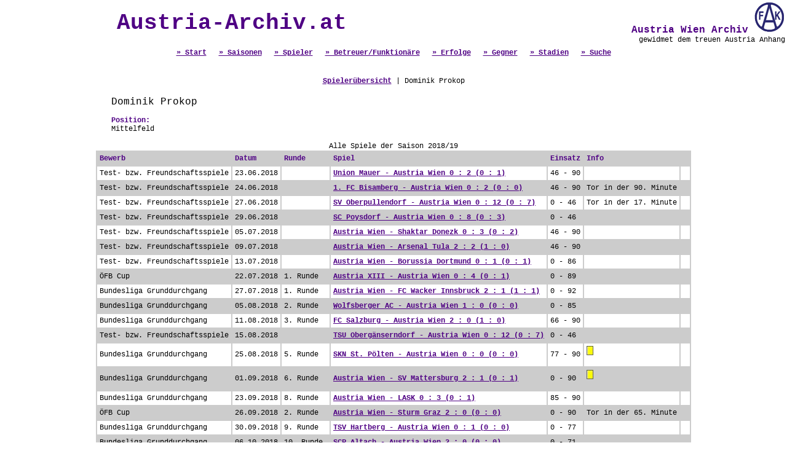

--- FILE ---
content_type: text/html; charset=UTF-8
request_url: http://www.austria-archiv.at/spieler.php?Spieler_ID=1127&Saison_Display=123
body_size: 3272
content:
<html>
<head>
<title>Austria Wien Archiv - Die Online Statistik</title>
<meta name="description" content="Die gesamte Statistik des Traditionsvereins FK Austria Wien online.">
<meta name="keywords" content="Austria Wien, Statistik, Alle Spiele, Alle Spieler, Alle Tore, Austria Wien Archiv">
<meta http-equiv="Content-Type" content="text/html; charset=iso-8859-1">
<script type="text/javascript">
<!--
function PicPopup(Bild) 
{
 MeinFenster = window.open("galery.php?pic="+Bild, "Fotofenster");
 MeinFenster.focus();
}
//-->
</script>
<script language="JavaScript">
function change_saison(FORM_NAME)
{
href_value = FORM_NAME.saison.options[FORM_NAME.saison.selectedIndex].value;

if (href_value != "") 
 {
  document.location.href = href_value;
 }
}
</script>
<style type="text/css">
<!--
body {margin-left:0px; margin-top:0px; margin-right:0px;  margin-bottom:0px; }
a.verweis:link { font-family:"Courier New"; font-size:12px; font-weight:700; color:#4F0084; } 
a.verweis:visited { font-family:"Courier New"; font-size:12px; font-weight:700; color:#4F0084; } 
a.verweis:active { font-family:"Courier New"; font-size:12px; font-weight:700; color:#4F0084; } 
a.verweis:hover { font-family:"Courier New"; font-size:12px; font-weight:700; color:#808080; ; text-decoration: underline} 

a.verweislarge:link { font-family:"Courier New"; font-size:18px; font-weight:700; color:#4F0084; } 
a.verweislarge:visited { font-family:"Courier New"; font-size:18px; font-weight:700; color:#4F0084; } 
a.verweislarge:active { font-family:"Courier New"; font-size:18px; font-weight:700; color:#4F0084; } 
a.verweislarge:hover { font-family:"Courier New"; font-size:18px; font-weight:700; color:#808080; ; text-decoration: underline} 

.text1 { font-family: "Courier New"; font-size: 12px; font-style: normal; line-height: normal; text-decoration: none; font-weight: normal; color: #000000}
.text2 { font-family: "Courier New"; font-size: 12px; font-style: normal; line-height: normal; text-decoration: none; font-weight: normal; color: #666666}
.header { font-size: 12px; font-style: normal; line-height: normal; text-decoration: none; font-weight: 700; color: #4F0084; font-family: "Courier New"}
.headerlarge { font-size: 16px; font-style: normal; line-height: normal; text-decoration: none; font-weight: 700; color: #4F0084; font-family: "Courier New"}
.headerxxl { font-size: 36px; font-style: normal; line-height: normal; text-decoration: none; font-weight: 700; color: #4F0084; font-family: "Courier New"}

h1 { font-size: 36px; font-style: normal; line-height: normal; text-decoration: none; font-weight: 700; color: #4F0084; font-family: "Courier New"; }
-->
</style>
</head>
<body>



<table width="100%" border="0" cellpadding="0" cellspacing="0"  >
  <tr> 
	<td>
		<table width="100%">
		<tr>
		<td align="center" class="headerxxl">Austria-Archiv.at</td>
		<td align="right" valign="top" class="headerlarge">
			&nbsp;Austria Wien Archiv
			<a href="index.php" target="_self"><img src="images/fak-logo.gif" border="0"></a><br>
			<div class="text1">gewidmet dem treuen Austria Anhang</div>		  
		</td>
		</tr>
		<tr>
			<td align="center" valign="bottom" class="headerlarge" colspan=2>
				<a href="index.php" class=verweis>&raquo; Start</a>&nbsp;
				<a href="saison.php" class=verweis>&raquo; Saisonen</a>&nbsp;
				<a href="spieler.php" class=verweis>&raquo; Spieler</a>&nbsp;
				<a href="betreuer.php" class=verweis>&raquo; Betreuer/Funktion&auml;re</a>&nbsp;
				<a href="erfolge.php" class=verweis>&raquo; Erfolge</a>&nbsp;
				<a href="mannschaft.php" class=verweis>&raquo; Gegner</a>&nbsp;
				<a href="stadion.php" class=verweis>&raquo; Stadien</a>&nbsp;
				<a href="search.php" class=verweis>&raquo; Suche</a> </td>
		</tr>
		</table>
	</td>
</tr>
 
  <tr> 
          <td align="center"> 
            <table width="95%" border="0" cellspacing="0" cellpadding="0" height="100%">
              <tr> 
          <td align="center" valign="top" height="500" class="header"><br>
            <br>
                  <table border="0" cellpadding="0" cellspacing="0">
              <tr> 
                <td class="text1" align="center"><table width="95%" border="0" align="center" cellpadding="0" cellspacing="0">
                    <tr> 
                      <td colspan=3 class="text1" align="center">
					  	<a class=verweis href="spieler.php">Spieler&uuml;bersicht</a> | Dominik Prokop
					  </td>
                    </tr>
                    <tr> 
                      <td class="header">&nbsp;</td>
                      <td width="10">&nbsp;</td>
                      <td>&nbsp;</td>
                    </tr>
                    <tr> 
                      <td class="headerlargev">Dominik Prokop</td>
                      <td width="10" rowspan="3" class="header">&nbsp;</td>
                      <td rowspan="3" class="header">&nbsp;</td>
                    </tr>
                    <tr>
                      <td class="header">&nbsp;</td>
                    </tr>
                    <tr> 
                      <td class="header">Position:<br><span class="text1">Mittelfeld</span></td>
                    </tr>
                    <tr> 
                      <td class="text1">&nbsp;</td>
                      <td width="10" class="header">&nbsp;</td>
                      <td class="header">&nbsp;</td>
                    </tr>
                    </table>
                  Alle Spiele der Saison 2018/19<br><table border="1" bordercolor="#CCCCCC" cellspacing="0" cellpadding="4">
			  <tr bgcolor="#CCCCCC">
				<td class="header">Bewerb</td>
				<td class="header">Datum</td>
				<td class="header">Runde</td>
				<td class="header">Spiel</td>
				<td class="header">Einsatz</td>
				<td class="header">Info</td>
				<td class="header">&nbsp;</td>
			  </tr>
			<tr bgcolor=#FFFFFF><td class="text1">Test- bzw. Freundschaftsspiele</td>
				<td class="text1">23.06.2018</td>
				<td class="text1">&nbsp;</td>
				<td class="text1"><a href="spiel.php?Spiel_ID=23907" class="verweis">Union Mauer - Austria Wien 0 : 2 (0 : 1)</a></td>
				<td class="text1">46 - 90</td>
				<td class="text1">&nbsp;</td>
				<td class="text1">&nbsp;</td></tr><tr bgcolor=#CCCCCC><td class="text1">Test- bzw. Freundschaftsspiele</td>
				<td class="text1">24.06.2018</td>
				<td class="text1">&nbsp;</td>
				<td class="text1"><a href="spiel.php?Spiel_ID=23906" class="verweis">1. FC Bisamberg - Austria Wien 0 : 2 (0 : 0)</a></td>
				<td class="text1">46 - 90</td>
				<td class="text1">Tor in der 90. Minute <br></td>
				<td class="text1">&nbsp;</td></tr><tr bgcolor=#FFFFFF><td class="text1">Test- bzw. Freundschaftsspiele</td>
				<td class="text1">27.06.2018</td>
				<td class="text1">&nbsp;</td>
				<td class="text1"><a href="spiel.php?Spiel_ID=23905" class="verweis">SV Oberpullendorf - Austria Wien 0 : 12 (0 : 7)</a></td>
				<td class="text1">0 - 46</td>
				<td class="text1">Tor in der 17. Minute <br></td>
				<td class="text1">&nbsp;</td></tr><tr bgcolor=#CCCCCC><td class="text1">Test- bzw. Freundschaftsspiele</td>
				<td class="text1">29.06.2018</td>
				<td class="text1">&nbsp;</td>
				<td class="text1"><a href="spiel.php?Spiel_ID=23904" class="verweis">SC Poysdorf - Austria Wien 0 : 8 (0 : 3)</a></td>
				<td class="text1">0 - 46</td>
				<td class="text1">&nbsp;</td>
				<td class="text1">&nbsp;</td></tr><tr bgcolor=#FFFFFF><td class="text1">Test- bzw. Freundschaftsspiele</td>
				<td class="text1">05.07.2018</td>
				<td class="text1">&nbsp;</td>
				<td class="text1"><a href="spiel.php?Spiel_ID=23903" class="verweis">Austria Wien - Shaktar Donezk 0 : 3 (0 : 2)</a></td>
				<td class="text1">46 - 90</td>
				<td class="text1">&nbsp;</td>
				<td class="text1">&nbsp;</td></tr><tr bgcolor=#CCCCCC><td class="text1">Test- bzw. Freundschaftsspiele</td>
				<td class="text1">09.07.2018</td>
				<td class="text1">&nbsp;</td>
				<td class="text1"><a href="spiel.php?Spiel_ID=23902" class="verweis">Austria Wien - Arsenal Tula 2 : 2 (1 : 0)</a></td>
				<td class="text1">46 - 90</td>
				<td class="text1">&nbsp;</td>
				<td class="text1">&nbsp;</td></tr><tr bgcolor=#FFFFFF><td class="text1">Test- bzw. Freundschaftsspiele</td>
				<td class="text1">13.07.2018</td>
				<td class="text1">&nbsp;</td>
				<td class="text1"><a href="spiel.php?Spiel_ID=23908" class="verweis">Austria Wien - Borussia Dortmund 0 : 1 (0 : 1)</a></td>
				<td class="text1">0 - 86</td>
				<td class="text1">&nbsp;</td>
				<td class="text1">&nbsp;</td></tr><tr bgcolor=#CCCCCC><td class="text1">ÖFB Cup</td>
				<td class="text1">22.07.2018</td>
				<td class="text1">1. Runde</td>
				<td class="text1"><a href="spiel.php?Spiel_ID=23909" class="verweis">Austria XIII - Austria Wien 0 : 4 (0 : 1)</a></td>
				<td class="text1">0 - 89</td>
				<td class="text1">&nbsp;</td>
				<td class="text1">&nbsp;</td></tr><tr bgcolor=#FFFFFF><td class="text1">Bundesliga Grunddurchgang</td>
				<td class="text1">27.07.2018</td>
				<td class="text1">1. Runde</td>
				<td class="text1"><a href="spiel.php?Spiel_ID=23920" class="verweis">Austria Wien - FC Wacker Innsbruck 2 : 1 (1 : 1)</a></td>
				<td class="text1">0 - 92</td>
				<td class="text1">&nbsp;</td>
				<td class="text1">&nbsp;</td></tr><tr bgcolor=#CCCCCC><td class="text1">Bundesliga Grunddurchgang</td>
				<td class="text1">05.08.2018</td>
				<td class="text1">2. Runde</td>
				<td class="text1"><a href="spiel.php?Spiel_ID=23926" class="verweis">Wolfsberger AC - Austria Wien 1 : 0 (0 : 0)</a></td>
				<td class="text1">0 - 85</td>
				<td class="text1">&nbsp;</td>
				<td class="text1">&nbsp;</td></tr><tr bgcolor=#FFFFFF><td class="text1">Bundesliga Grunddurchgang</td>
				<td class="text1">11.08.2018</td>
				<td class="text1">3. Runde</td>
				<td class="text1"><a href="spiel.php?Spiel_ID=23932" class="verweis">FC Salzburg - Austria Wien 2 : 0 (1 : 0)</a></td>
				<td class="text1">66 - 90</td>
				<td class="text1">&nbsp;</td>
				<td class="text1">&nbsp;</td></tr><tr bgcolor=#CCCCCC><td class="text1">Test- bzw. Freundschaftsspiele</td>
				<td class="text1">15.08.2018</td>
				<td class="text1">&nbsp;</td>
				<td class="text1"><a href="spiel.php?Spiel_ID=23901" class="verweis">TSU Obergänserndorf - Austria Wien 0 : 12 (0 : 7)</a></td>
				<td class="text1">0 - 46</td>
				<td class="text1">&nbsp;</td>
				<td class="text1">&nbsp;</td></tr><tr bgcolor=#FFFFFF><td class="text1">Bundesliga Grunddurchgang</td>
				<td class="text1">25.08.2018</td>
				<td class="text1">5. Runde</td>
				<td class="text1"><a href="spiel.php?Spiel_ID=23944" class="verweis">SKN St. Pölten - Austria Wien 0 : 0 (0 : 0)</a></td>
				<td class="text1">77 - 90</td>
				<td class="text1"><img src="images/gelb.jpg"><br>&nbsp;</td>
				<td class="text1">&nbsp;</td></tr><tr bgcolor=#CCCCCC><td class="text1">Bundesliga Grunddurchgang</td>
				<td class="text1">01.09.2018</td>
				<td class="text1">6. Runde</td>
				<td class="text1"><a href="spiel.php?Spiel_ID=23950" class="verweis">Austria Wien - SV Mattersburg 2 : 1 (0 : 1)</a></td>
				<td class="text1">0 - 90</td>
				<td class="text1"><img src="images/gelb.jpg"><br>&nbsp;</td>
				<td class="text1">&nbsp;</td></tr><tr bgcolor=#FFFFFF><td class="text1">Bundesliga Grunddurchgang</td>
				<td class="text1">23.09.2018</td>
				<td class="text1">8. Runde</td>
				<td class="text1"><a href="spiel.php?Spiel_ID=23962" class="verweis">Austria Wien - LASK 0 : 3 (0 : 1)</a></td>
				<td class="text1">85 - 90</td>
				<td class="text1">&nbsp;</td>
				<td class="text1">&nbsp;</td></tr><tr bgcolor=#CCCCCC><td class="text1">ÖFB Cup</td>
				<td class="text1">26.09.2018</td>
				<td class="text1">2. Runde</td>
				<td class="text1"><a href="spiel.php?Spiel_ID=23911" class="verweis">Austria Wien - Sturm Graz 2 : 0 (0 : 0)</a></td>
				<td class="text1">0 - 90</td>
				<td class="text1">Tor in der 65. Minute <br></td>
				<td class="text1">&nbsp;</td></tr><tr bgcolor=#FFFFFF><td class="text1">Bundesliga Grunddurchgang</td>
				<td class="text1">30.09.2018</td>
				<td class="text1">9. Runde</td>
				<td class="text1"><a href="spiel.php?Spiel_ID=23968" class="verweis">TSV Hartberg - Austria Wien 0 : 1 (0 : 0)</a></td>
				<td class="text1">0 - 77</td>
				<td class="text1">&nbsp;</td>
				<td class="text1">&nbsp;</td></tr><tr bgcolor=#CCCCCC><td class="text1">Bundesliga Grunddurchgang</td>
				<td class="text1">06.10.2018</td>
				<td class="text1">10. Runde</td>
				<td class="text1"><a href="spiel.php?Spiel_ID=23974" class="verweis">SCR Altach - Austria Wien 2 : 0 (0 : 0)</a></td>
				<td class="text1">0 - 71</td>
				<td class="text1">&nbsp;</td>
				<td class="text1">&nbsp;</td></tr><tr bgcolor=#FFFFFF><td class="text1">Bundesliga Grunddurchgang</td>
				<td class="text1">21.10.2018</td>
				<td class="text1">11. Runde</td>
				<td class="text1"><a href="spiel.php?Spiel_ID=23980" class="verweis">Austria Wien - Sturm Graz 1 : 1 (0 : 1)</a></td>
				<td class="text1">0 - 90</td>
				<td class="text1">&nbsp;</td>
				<td class="text1">&nbsp;</td></tr><tr bgcolor=#CCCCCC><td class="text1">Bundesliga Grunddurchgang</td>
				<td class="text1">27.10.2018</td>
				<td class="text1">12. Runde</td>
				<td class="text1"><a href="spiel.php?Spiel_ID=23986" class="verweis">FC Wacker Innsbruck - Austria Wien 0 : 0 (0 : 0)</a></td>
				<td class="text1">0 - 90</td>
				<td class="text1"><img src="images/gelb.jpg"><br>&nbsp;</td>
				<td class="text1">&nbsp;</td></tr><tr bgcolor=#FFFFFF><td class="text1">ÖFB Cup</td>
				<td class="text1">30.10.2018</td>
				<td class="text1">3. Runde</td>
				<td class="text1"><a href="spiel.php?Spiel_ID=23912" class="verweis">Austria Wien - FAC Wien 3 : 1 (2 : 1)</a></td>
				<td class="text1">0 - 60</td>
				<td class="text1">&nbsp;</td>
				<td class="text1">&nbsp;</td></tr><tr bgcolor=#CCCCCC><td class="text1">Bundesliga Grunddurchgang</td>
				<td class="text1">04.11.2018</td>
				<td class="text1">13. Runde</td>
				<td class="text1"><a href="spiel.php?Spiel_ID=23992" class="verweis">Austria Wien - Wolfsberger AC 2 : 3 (2 : 1)</a></td>
				<td class="text1">60 - 90</td>
				<td class="text1">&nbsp;</td>
				<td class="text1">&nbsp;</td></tr><tr bgcolor=#FFFFFF><td class="text1">Bundesliga Grunddurchgang</td>
				<td class="text1">01.12.2018</td>
				<td class="text1">16. Runde</td>
				<td class="text1"><a href="spiel.php?Spiel_ID=24010" class="verweis">Austria Wien - SKN St. Pölten 2 : 0 (2 : 0)</a></td>
				<td class="text1">0 - 64</td>
				<td class="text1">&nbsp;</td>
				<td class="text1">&nbsp;</td></tr><tr bgcolor=#CCCCCC><td class="text1">Bundesliga Grunddurchgang</td>
				<td class="text1">16.12.2018</td>
				<td class="text1">18. Runde</td>
				<td class="text1"><a href="spiel.php?Spiel_ID=24022" class="verweis">Austria Wien - Rapid Wien 6 : 1 (4 : 1)</a></td>
				<td class="text1">0 - 63</td>
				<td class="text1">&nbsp;</td>
				<td class="text1">&nbsp;</td></tr><tr bgcolor=#FFFFFF><td class="text1">Test- bzw. Freundschaftsspiele</td>
				<td class="text1">15.01.2019</td>
				<td class="text1">&nbsp;</td>
				<td class="text1"><a href="spiel.php?Spiel_ID=23898" class="verweis">Austria Wien - SC Wr. Neustadt 0 : 1 (0 : 0)</a></td>
				<td class="text1">46 - 90</td>
				<td class="text1">&nbsp;</td>
				<td class="text1">&nbsp;</td></tr><tr bgcolor=#CCCCCC><td class="text1">Test- bzw. Freundschaftsspiele</td>
				<td class="text1">19.01.2019</td>
				<td class="text1">&nbsp;</td>
				<td class="text1"><a href="spiel.php?Spiel_ID=23897" class="verweis">Austria Wien - SV Ried 3 : 2 (1 : 1)</a></td>
				<td class="text1">0 - 46</td>
				<td class="text1">&nbsp;</td>
				<td class="text1">&nbsp;</td></tr><tr bgcolor=#FFFFFF><td class="text1">Test- bzw. Freundschaftsspiele</td>
				<td class="text1">19.01.2019</td>
				<td class="text1">&nbsp;</td>
				<td class="text1"><a href="spiel.php?Spiel_ID=23897" class="verweis">Austria Wien - SV Ried 3 : 2 (1 : 1)</a></td>
				<td class="text1">46 - 46</td>
				<td class="text1">&nbsp;</td>
				<td class="text1">&nbsp;</td></tr><tr bgcolor=#CCCCCC><td class="text1">Test- bzw. Freundschaftsspiele</td>
				<td class="text1">25.01.2019</td>
				<td class="text1">&nbsp;</td>
				<td class="text1"><a href="spiel.php?Spiel_ID=23896" class="verweis">Dinamo Zagreb - Austria Wien 0 : 2 (0 : 0)</a></td>
				<td class="text1">0 - 46</td>
				<td class="text1">&nbsp;</td>
				<td class="text1">&nbsp;</td></tr><tr bgcolor=#FFFFFF><td class="text1">Test- bzw. Freundschaftsspiele</td>
				<td class="text1">30.01.2019</td>
				<td class="text1">&nbsp;</td>
				<td class="text1"><a href="spiel.php?Spiel_ID=23895" class="verweis">Roter Stern Belgrad - Austria Wien 3 : 0 (1 : 0)</a></td>
				<td class="text1">0 - 62</td>
				<td class="text1">&nbsp;</td>
				<td class="text1">&nbsp;</td></tr><tr bgcolor=#CCCCCC><td class="text1">Test- bzw. Freundschaftsspiele</td>
				<td class="text1">08.02.2019</td>
				<td class="text1">&nbsp;</td>
				<td class="text1"><a href="spiel.php?Spiel_ID=23894" class="verweis">Austria Wien - AS Trencin 2 : 2 (1 : 2)</a></td>
				<td class="text1">0 - 90</td>
				<td class="text1">&nbsp;</td>
				<td class="text1">&nbsp;</td></tr><tr bgcolor=#FFFFFF><td class="text1">ÖFB Cup</td>
				<td class="text1">15.02.2019</td>
				<td class="text1">1/4 Finale</td>
				<td class="text1"><a href="spiel.php?Spiel_ID=23913" class="verweis">GAK - Austria Wien 2 : 1 (0 : 1)</a></td>
				<td class="text1">0 - 80</td>
				<td class="text1">Tor in der 15. Minute <br></td>
				<td class="text1">&nbsp;</td></tr><tr bgcolor=#CCCCCC><td class="text1">Bundesliga Grunddurchgang</td>
				<td class="text1">22.02.2019</td>
				<td class="text1">19. Runde</td>
				<td class="text1"><a href="spiel.php?Spiel_ID=24028" class="verweis">LASK - Austria Wien 2 : 0 (1 : 0)</a></td>
				<td class="text1">64 - 90</td>
				<td class="text1"><img src="images/gelb.jpg"><br>&nbsp;</td>
				<td class="text1">&nbsp;</td></tr><tr bgcolor=#FFFFFF><td class="text1">Bundesliga Grunddurchgang</td>
				<td class="text1">03.03.2019</td>
				<td class="text1">20. Runde</td>
				<td class="text1"><a href="spiel.php?Spiel_ID=24034" class="verweis">Austria Wien - TSV Hartberg 4 : 2 (1 : 0)</a></td>
				<td class="text1">0 - 46</td>
				<td class="text1">&nbsp;</td>
				<td class="text1">&nbsp;</td></tr><tr bgcolor=#CCCCCC><td class="text1">Bundesliga Grunddurchgang</td>
				<td class="text1">10.03.2019</td>
				<td class="text1">21. Runde</td>
				<td class="text1"><a href="spiel.php?Spiel_ID=24040" class="verweis">Austria Wien - SCR Altach 1 : 3 (1 : 2)</a></td>
				<td class="text1">70 - 90</td>
				<td class="text1">&nbsp;</td>
				<td class="text1">&nbsp;</td></tr><tr bgcolor=#FFFFFF><td class="text1">Bundesliga Grunddurchgang</td>
				<td class="text1">17.03.2019</td>
				<td class="text1">22. Runde</td>
				<td class="text1"><a href="spiel.php?Spiel_ID=24046" class="verweis">Sturm Graz - Austria Wien 1 : 0 (0 : 0)</a></td>
				<td class="text1">80 - 90</td>
				<td class="text1">&nbsp;</td>
				<td class="text1">&nbsp;</td></tr><tr bgcolor=#CCCCCC><td class="text1">Test- bzw. Freundschaftsspiele</td>
				<td class="text1">20.03.2019</td>
				<td class="text1">&nbsp;</td>
				<td class="text1"><a href="spiel.php?Spiel_ID=23891" class="verweis">SC Ladendorf - Austria Wien 0 : 6 (0 : 5)</a></td>
				<td class="text1">46 - 90</td>
				<td class="text1">&nbsp;</td>
				<td class="text1">&nbsp;</td></tr><tr bgcolor=#FFFFFF><td class="text1">Test- bzw. Freundschaftsspiele</td>
				<td class="text1">23.03.2019</td>
				<td class="text1">&nbsp;</td>
				<td class="text1"><a href="spiel.php?Spiel_ID=23892" class="verweis">Zenit St. Petersburg - Austria Wien 0 : 3 (0 : 1)</a></td>
				<td class="text1">0 - 90</td>
				<td class="text1">&nbsp;</td>
				<td class="text1">&nbsp;</td></tr><tr bgcolor=#CCCCCC><td class="text1">Bundesliga Meistergruppe</td>
				<td class="text1">31.03.2019</td>
				<td class="text1">23. Runde</td>
				<td class="text1"><a href="spiel.php?Spiel_ID=24049" class="verweis">FC Salzburg - Austria Wien 5 : 1 (1 : 1)</a></td>
				<td class="text1">0 - 57</td>
				<td class="text1">&nbsp;</td>
				<td class="text1">&nbsp;</td></tr><tr bgcolor=#FFFFFF><td class="text1">Bundesliga Meistergruppe</td>
				<td class="text1">07.04.2019</td>
				<td class="text1">24. Runde</td>
				<td class="text1"><a href="spiel.php?Spiel_ID=24052" class="verweis">Austria Wien - Sturm Graz 0 : 1 (0 : 0)</a></td>
				<td class="text1">0 - 90</td>
				<td class="text1">&nbsp;</td>
				<td class="text1">&nbsp;</td></tr><tr bgcolor=#CCCCCC><td class="text1">Bundesliga Meistergruppe</td>
				<td class="text1">14.04.2019</td>
				<td class="text1">25. Runde</td>
				<td class="text1"><a href="spiel.php?Spiel_ID=24055" class="verweis">Wolfsberger AC - Austria Wien 1 : 1 (1 : 1)</a></td>
				<td class="text1">0 - 63</td>
				<td class="text1">&nbsp;</td>
				<td class="text1">&nbsp;</td></tr><tr bgcolor=#FFFFFF><td class="text1">Bundesliga Meistergruppe</td>
				<td class="text1">21.04.2019</td>
				<td class="text1">26. Runde</td>
				<td class="text1"><a href="spiel.php?Spiel_ID=24058" class="verweis">Austria Wien - LASK 2 : 2 (1 : 1)</a></td>
				<td class="text1">0 - 61</td>
				<td class="text1">&nbsp;</td>
				<td class="text1">&nbsp;</td></tr><tr bgcolor=#CCCCCC><td class="text1">Bundesliga Meistergruppe</td>
				<td class="text1">24.04.2019</td>
				<td class="text1">27. Runde</td>
				<td class="text1"><a href="spiel.php?Spiel_ID=24061" class="verweis">Austria Wien - SKN St. Pölten 2 : 2 (0 : 0)</a></td>
				<td class="text1">0 - 90</td>
				<td class="text1">&nbsp;</td>
				<td class="text1">&nbsp;</td></tr><tr bgcolor=#FFFFFF><td class="text1">Bundesliga Meistergruppe</td>
				<td class="text1">28.04.2019</td>
				<td class="text1">28. Runde</td>
				<td class="text1"><a href="spiel.php?Spiel_ID=24064" class="verweis">SKN St. Pölten - Austria Wien 1 : 2 (1 : 0)</a></td>
				<td class="text1">77 - 90</td>
				<td class="text1">&nbsp;</td>
				<td class="text1">&nbsp;</td></tr><tr bgcolor=#CCCCCC><td class="text1">Bundesliga Meistergruppe</td>
				<td class="text1">05.05.2019</td>
				<td class="text1">29. Runde</td>
				<td class="text1"><a href="spiel.php?Spiel_ID=24067" class="verweis">Austria Wien - FC Salzburg 1 : 2 (0 : 0)</a></td>
				<td class="text1">0 - 90</td>
				<td class="text1">Tor in der 71. Minute <br></td>
				<td class="text1">&nbsp;</td></tr><tr bgcolor=#FFFFFF><td class="text1">Bundesliga Meistergruppe</td>
				<td class="text1">12.05.2019</td>
				<td class="text1">30. Runde</td>
				<td class="text1"><a href="spiel.php?Spiel_ID=24070" class="verweis">Sturm Graz - Austria Wien 1 : 3 (1 : 1)</a></td>
				<td class="text1">0 - 68</td>
				<td class="text1">&nbsp;</td>
				<td class="text1">&nbsp;</td></tr><tr bgcolor=#CCCCCC><td class="text1">Bundesliga Meistergruppe</td>
				<td class="text1">19.05.2019</td>
				<td class="text1">31. Runde</td>
				<td class="text1"><a href="spiel.php?Spiel_ID=24073" class="verweis">Austria Wien - Wolfsberger AC 2 : 0 (0 : 0)</a></td>
				<td class="text1">0 - 65</td>
				<td class="text1">&nbsp;</td>
				<td class="text1">&nbsp;</td></tr><tr bgcolor=#FFFFFF><td class="text1">Bundesliga Meistergruppe</td>
				<td class="text1">26.05.2019</td>
				<td class="text1">32. Runde</td>
				<td class="text1"><a href="spiel.php?Spiel_ID=24076" class="verweis">LASK - Austria Wien 5 : 2 (0 : 1)</a></td>
				<td class="text1">0 - 56</td>
				<td class="text1">&nbsp;</td>
				<td class="text1">&nbsp;</td></tr></table><br><table><tr><td class="text1"></td></tr></table><br>                  </td>
              </tr>
            </table>
 </td>
              </tr>
            </table>
          </td>
  </tr>
		<tr>
	<td valign="bottom" align="center"><a class="verweis" href="#" onClick="history.go(-1)"><br>
	  Zur&uuml;ck</a></td>
</tr>
		<tr>
		  <td valign="bottom" align="center">&nbsp;</td>
  </tr>
		<tr>
		  <td valign="bottom" align="center" class="text2">Sollte Ihnen ein Fehler in unserer Statistik aufgefallen sein oder haben Sie Erg&auml;nzungen? Schicken Sie uns bitte ein <a class="verweis" href="mailto:webmaster@austria-archiv.at">E-Mail</a>. </td>
  </tr>
</table>
<script src="http://www.google-analytics.com/urchin.js" type="text/javascript">
</script>
<script type="text/javascript">
_uacct = "UA-1292778-1";
urchinTracker();
</script>
</body>
</html>